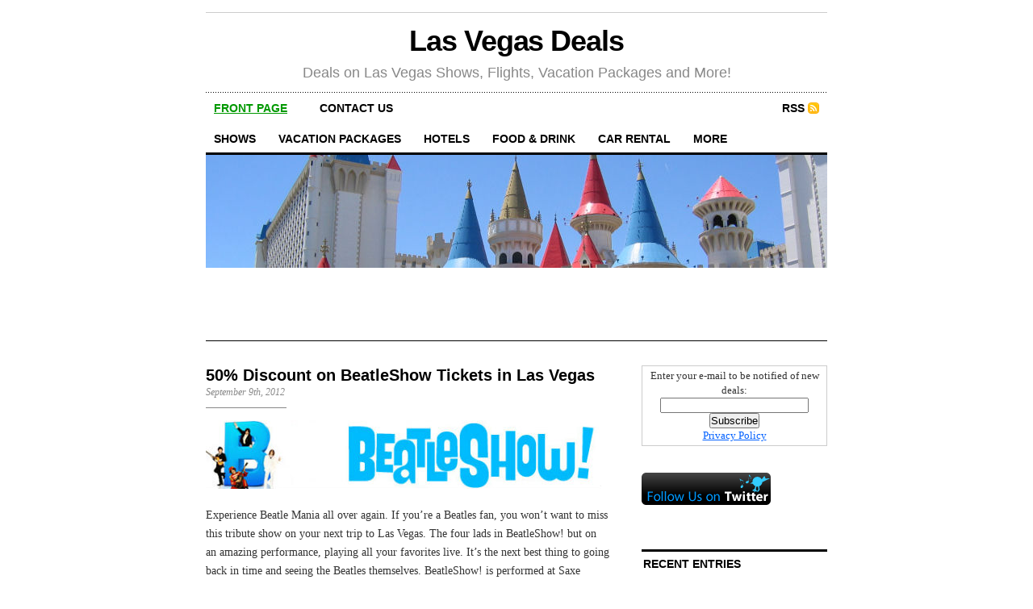

--- FILE ---
content_type: text/html; charset=UTF-8
request_url: http://www.vegasdealsdirect.com/
body_size: 4674
content:
<!DOCTYPE html PUBLIC "-//W3C//DTD XHTML 1.0 Transitional//EN" "http://www.w3.org/TR/xhtml1/DTD/xhtml1-transitional.dtd">
<html xmlns="http://www.w3.org/1999/xhtml">

<head profile="http://gmpg.org/xfn/11">
<script type="text/javascript">
window.google_analytics_uacct = "UA-76692-9";
</script>
	<meta http-equiv="Content-Type" content="text/html; charset=UTF-8" />
	
	<title>Las Vegas Deals &#8212; Deals on Las Vegas Shows, Flights, Vacation Packages and More!</title>
	
	<meta name="generator" content="WordPress 4.3.1" /> <!-- leave this for stats -->
	
	<link rel="stylesheet" href="//www.vegasdealsdirect.com/wp-content/themes/Cutline%201.1/style.css" type="text/css" media="screen" />
	<link rel="stylesheet" href="//www.vegasdealsdirect.com/wp-content/themes/Cutline%201.1/custom.css" type="text/css" media="screen" />
	<!--[if lte IE 7]>
	<link rel="stylesheet" type="text/css" href="//www.vegasdealsdirect.com/wp-content/themes/Cutline%201.1/ie7.css" media="screen" />
	<![endif]-->
	<!--[if lte IE 6]>
	<link rel="stylesheet" type="text/css" href="//www.vegasdealsdirect.com/wp-content/themes/Cutline%201.1/ie6.css" media="screen" />
	<![endif]-->
	<link rel="alternate" type="application/rss+xml" title="Las Vegas Deals RSS Feed" href="//www.vegasdealsdirect.com/feed/" />
	<link rel="pingback" href="//www.vegasdealsdirect.com/xmlrpc.php" />

	<meta name="keywords" content="Las Vegas, Vegas, Travel, Promotions, Deals, Shows, Flights, Hotels, Food and Drink, Spa, Tours, Transportation" />
			<script type="text/javascript">
			window._wpemojiSettings = {"baseUrl":"http:\/\/s.w.org\/images\/core\/emoji\/72x72\/","ext":".png","source":{"concatemoji":"http:\/\/www.vegasdealsdirect.com\/wp-includes\/js\/wp-emoji-release.min.js?ver=4.3.1"}};
			!function(a,b,c){function d(a){var c=b.createElement("canvas"),d=c.getContext&&c.getContext("2d");return d&&d.fillText?(d.textBaseline="top",d.font="600 32px Arial","flag"===a?(d.fillText(String.fromCharCode(55356,56812,55356,56807),0,0),c.toDataURL().length>3e3):(d.fillText(String.fromCharCode(55357,56835),0,0),0!==d.getImageData(16,16,1,1).data[0])):!1}function e(a){var c=b.createElement("script");c.src=a,c.type="text/javascript",b.getElementsByTagName("head")[0].appendChild(c)}var f,g;c.supports={simple:d("simple"),flag:d("flag")},c.DOMReady=!1,c.readyCallback=function(){c.DOMReady=!0},c.supports.simple&&c.supports.flag||(g=function(){c.readyCallback()},b.addEventListener?(b.addEventListener("DOMContentLoaded",g,!1),a.addEventListener("load",g,!1)):(a.attachEvent("onload",g),b.attachEvent("onreadystatechange",function(){"complete"===b.readyState&&c.readyCallback()})),f=c.source||{},f.concatemoji?e(f.concatemoji):f.wpemoji&&f.twemoji&&(e(f.twemoji),e(f.wpemoji)))}(window,document,window._wpemojiSettings);
		</script>
		<style type="text/css">
img.wp-smiley,
img.emoji {
	display: inline !important;
	border: none !important;
	box-shadow: none !important;
	height: 1em !important;
	width: 1em !important;
	margin: 0 .07em !important;
	vertical-align: -0.1em !important;
	background: none !important;
	padding: 0 !important;
}
</style>
<link rel='stylesheet' id='jetpack_css-css'  href='//www.vegasdealsdirect.com/wp-content/plugins/jetpack/css/jetpack.css?ver=3.3' type='text/css' media='all' />
<link rel="EditURI" type="application/rsd+xml" title="RSD" href="//www.vegasdealsdirect.com/xmlrpc.php?rsd" />
<link rel="wlwmanifest" type="application/wlwmanifest+xml" href="//www.vegasdealsdirect.com/wp-includes/wlwmanifest.xml" /> 
<meta name="generator" content="WordPress 4.3.1" />
<link rel='shortlink' href='//wp.me/5J98p' />
<meta name="description" content="Deals on Las Vegas Shows, Flights, Vacation Packages and More!" />


<!-- GBCF -->
<link rel="stylesheet" type="text/css" media="screen" href="//www.vegasdealsdirect.com/wp-content/plugins/wp-gbcf/wp-gbcf_themes/default.css" />
<!--[if IE]><script src="//www.vegasdealsdirect.com/wp-content/plugins/wp-gbcf/wp-gbcf_focus.js" type="text/javascript"></script><![endif]-->
<!-- GBCF -->

<style type='text/css'>img#wpstats{display:none}</style>
<!-- Jetpack Open Graph Tags -->
<meta property="og:type" content="website" />
<meta property="og:title" content="Las Vegas Deals" />
<meta property="og:description" content="Deals on Las Vegas Shows, Flights, Vacation Packages and More!" />
<meta property="og:url" content="http://www.vegasdealsdirect.com/" />
<meta property="og:site_name" content="Las Vegas Deals" />
<meta property="og:image" content="https://s0.wp.com/i/blank.jpg" />
<meta name="twitter:site" content="@jetpack" />
</head>
<body class="custom" onload="setOnClick(onClick);">

<div id="container">

	<div id="masthead">
		<h1><a href="http://www.vegasdealsdirect.com">Las Vegas Deals</a></h1>
		<h3>Deals on Las Vegas Shows, Flights, Vacation Packages and More!</h3>
	</div>

	<ul id="nav">
		<li><a class="current" href="http://www.vegasdealsdirect.com">front page</a></li>
		<!--li><a href="http://www.vegasdealsdirect.com/archives/">archives</a></li>
		<li><a href="http://www.vegasdealsdirect.com/about/">about</a></li-->
		<li><a href="http://www.vegasdealsdirect.com/contact-us/">Contact Us</a></li>
		<li class="rss"><a href="http://www.vegasdealsdirect.com/feed/">RSS</a></li>
                <br />
	</ul>
        <ul id="subnav">
                <li><a href="http://www.vegasdealsdirect.com/category/shows">shows</a></li>
                <li><a href="http://www.vegasdealsdirect.com/category/vacation-packages">vacation packages</a></li>
                <li><a href="http://www.vegasdealsdirect.com/category/hotels">hotels</a></li>
                <li><a href="http://www.vegasdealsdirect.com/category/food-and-drink">food & drink</a></li>
                <li><a href="http://www.vegasdealsdirect.com/category/car-rental">car rental</a></li>
                <li><a href="http://www.vegasdealsdirect.com/category/tours-attractions">more</a></li>
        </ul>
	<div id="header_img">
		<img src="//www.vegasdealsdirect.com/wp-content/themes/Cutline%201.1/images/header_4.jpg" width="770" height="140" alt="Las Vegas Deals" title="Las Vegas Deals" />
        <script type="text/javascript"><!--
google_ad_client = "pub-2722110793302013";
/* VDD Header - 728x90 */
google_ad_slot = "9574005532";
google_ad_width = 728;
google_ad_height = 90;
//-->
</script>
<script type="text/javascript"
src="//pagead2.googlesyndication.com/pagead/show_ads.js">
</script>	</div>
	<div id="content_box">
	
		<div id="content" class="posts">

					
		    								
					
  				
			<h2><a href="http://www.vegasdealsdirect.com/2012/09/50-discount-on-beatleshow-tickets-in-las-vegas/" rel="bookmark" title="Permanent Link to 50% Discount on BeatleShow Tickets in Las Vegas">50% Discount on BeatleShow Tickets in Las Vegas</a></h2>
			<h4>September 9th, 2012<!-- by admin --></h4>
			<div class="entry">
				<!-- time:1763106342 expires:32503597200  expires+day:32503683600 diff:30740490858 tz_offset:3600 --><p><a href="http://www.vegasdealsdirect.com/wp-content/uploads/2012/09/beatleshow-las-vegas-490x85.jpg"><img src="//www.vegasdealsdirect.com/wp-content/uploads/2012/09/beatleshow-las-vegas-490x85.jpg" alt="BetaleShow Logo" title="BeatleShow! in Las Vegas" width="490" height="85" class="aligncenter size-full wp-image-2122" /></a></p>
<p>Experience Beatle Mania all over again. If you&#8217;re a Beatles fan, you won&#8217;t want to miss this tribute show on your next trip to Las Vegas. The four lads in BeatleShow! but on an amazing performance, playing all your favorites live. It&#8217;s the next best thing to going back in time and seeing the Beatles themselves. BeatleShow! is performed at Saxe Theatre inside the Miracle Miles Shops at Planet Hollywood.</p>
<p>And now you can get a 50% discount &#8211; just use the VegasDealsDirect.com promotion code: <strong>VDD50</strong>.</p>
<p><strong><a href='http://www.beatleshowvegas.com/' rel="nofollow" target='_blank'></strong>Buy Tickets for BeatleShow</a><br />Use coupon code <b>VDD50</b> for 50% off</p>
<!-- is_page()=-->			</div>	
			<p class="tagged"><strong>Tags:</strong> <a href="http://www.vegasdealsdirect.com/category/shows/" rel="category tag">Shows</a></p>
			<div class="clear"></div>
  			<br /><br /><script type="text/javascript"><!--
		google_ad_client = "pub-2722110793302013";
		/* vdd - 336x280 below post */
		google_ad_slot = "4669433970";
		google_ad_width = 336;
		google_ad_height = 280;
		//-->
		</script>
		<script type="text/javascript"
		src="//pagead2.googlesyndication.com/pagead/show_ads.js">
		</script>	
			
						
			
<div class="navigation">
	<div class="previous"></div>
	<div class="next"></div>
</div>
<div class="clear flat"></div>

			
				
		</div>

		<div id="sidebar">
	<ul class="sidebar_list">
		                <li class="widget">
                  <form style="border:1px solid #ccc;padding:3px;text-align:center;" action="//www.feedburner.com/fb/a/emailverify" method="post" target="popupwindow" onsubmit="window.open('http://www.feedburner.com', 'popupwindow', 'scrollbars=yes,width=550,height=520');return true">Enter your e-mail to be notified of new deals:<br/><input type="text" style="width:180px" name="email"/><br /><input type="hidden" value="http://feeds.feedburner.com/~e?ffid=950613" name="url"/><input type="hidden" value="Las Vegas Deals on Shows, Flights, Packages and More!" name="title"/><input type="hidden" name="loc" value="en_US"/><input type="submit" value="Subscribe" /><br/><a href="http://www.vegasdealsdirect.com/privacy-policy/"><font size="-1">Privacy Policy</font></a></form>
                </li>
		<li class="widget">
<a href="https://www.twitter.com/vegasdeal"><img src="//www.vegasdealsdirect.com/images/twitter_buttons5.png" width="160" height="40" /></a><br /><br />
        </li>
		<li class="widget">
			<h2>Recent Entries</h2>
			<ul>
												<li><a href="http://www.vegasdealsdirect.com/2012/09/50-discount-on-beatleshow-tickets-in-las-vegas/">50% Discount on BeatleShow Tickets in Las Vegas</a><span class="recent_date">9.9</span></li>
							</ul>
		</li>
		<li class="widget">
			<h2>Categories</h2>
			<ul>
					<li class="cat-item cat-item-7"><a href="http://www.vegasdealsdirect.com/category/car-rental/" title="Deals on Las Vegas Car Rentals.  Get great discounts on rental cars in Las Vegas!">Car Rental</a>
</li>
	<li class="cat-item cat-item-8"><a href="http://www.vegasdealsdirect.com/category/food-and-drink/" title="Deals on Las Vegas food and drink.  Get great discounts at Las Vegas restaurants, bars and clubs!">Food and Drink</a>
</li>
	<li class="cat-item cat-item-14"><a href="http://www.vegasdealsdirect.com/category/hotels/" title="Deals on hotel rooms in Las Vegas.">Hotels</a>
</li>
	<li class="cat-item cat-item-3"><a href="http://www.vegasdealsdirect.com/category/shows/" title="Deals on Las Vegas Shows. Get great discounts on the hottest Vegas shows!">Shows</a>
</li>
	<li class="cat-item cat-item-21"><a href="http://www.vegasdealsdirect.com/category/tours-attractions/" title="Deals on Las Vegas tours, attractions, spas, weddings and more fun things to do.">Tours, Attractions and More</a>
</li>
	<li class="cat-item cat-item-6"><a href="http://www.vegasdealsdirect.com/category/vacation-packages/" title="Deals on Las Vegas vacation packages.  Get great discounts on flight and hotel packages for your next Las Vegas vacation!">Vacation Packages</a>
</li>
 
			</ul>
		</li>

		
		<li>
				</li>
		
		<li>
		  <ul>
		    <a title="All Las Vegas Travel Deals" href="http://www.vegasdealsdirect.com/all-las-vegas-travel-deals/">Archive of All Las Vegas Travel Deals</a>
		  </ul>
		</li>
		
			</ul>
</div>	
	</div>

	<div id="footer">
	</div>
</div>
<script src="//www.google-analytics.com/urchin.js" type="text/javascript">
</script>
<script type="text/javascript">
_uacct = "UA-76692-9";
urchinTracker();
</script>
<script src="/mgmtrack.js" type="text/javascript"></script>
<script language="JavaScript1.2" type="text/javascript" src="//affiliate.grandcanyononepoint.com/idevpeels.php?id=5212&peel=5&page=1&tid1=vdd-pagepeel-5"></script><script defer src="https://static.cloudflareinsights.com/beacon.min.js/vcd15cbe7772f49c399c6a5babf22c1241717689176015" integrity="sha512-ZpsOmlRQV6y907TI0dKBHq9Md29nnaEIPlkf84rnaERnq6zvWvPUqr2ft8M1aS28oN72PdrCzSjY4U6VaAw1EQ==" data-cf-beacon='{"version":"2024.11.0","token":"9c57a1cc6a2c48fca8419c51b8d66d63","r":1,"server_timing":{"name":{"cfCacheStatus":true,"cfEdge":true,"cfExtPri":true,"cfL4":true,"cfOrigin":true,"cfSpeedBrain":true},"location_startswith":null}}' crossorigin="anonymous"></script>
</body>
</html>
	<script src="http://stats.wp.com/e-202546.js" type="text/javascript"></script>
	<script type="text/javascript">
	st_go({v:'ext',j:'1:3.3',blog:'84641557',post:'0',tz:'-8'});
	var load_cmc = function(){linktracker_init(84641557,0,2);};
	if ( typeof addLoadEvent != 'undefined' ) addLoadEvent(load_cmc);
	else load_cmc();
	</script>

--- FILE ---
content_type: text/html; charset=utf-8
request_url: https://www.google.com/recaptcha/api2/aframe
body_size: 247
content:
<!DOCTYPE HTML><html><head><meta http-equiv="content-type" content="text/html; charset=UTF-8"></head><body><script nonce="dyotuePbqI8kfvsYjxoK1Q">/** Anti-fraud and anti-abuse applications only. See google.com/recaptcha */ try{var clients={'sodar':'https://pagead2.googlesyndication.com/pagead/sodar?'};window.addEventListener("message",function(a){try{if(a.source===window.parent){var b=JSON.parse(a.data);var c=clients[b['id']];if(c){var d=document.createElement('img');d.src=c+b['params']+'&rc='+(localStorage.getItem("rc::a")?sessionStorage.getItem("rc::b"):"");window.document.body.appendChild(d);sessionStorage.setItem("rc::e",parseInt(sessionStorage.getItem("rc::e")||0)+1);localStorage.setItem("rc::h",'1763088532541');}}}catch(b){}});window.parent.postMessage("_grecaptcha_ready", "*");}catch(b){}</script></body></html>

--- FILE ---
content_type: application/x-javascript
request_url: http://www.vegasdealsdirect.com/mgmtrack.js
body_size: 534
content:
function onClick() {
  var href = this.href;
  if( href.indexOf('kbid=') > 0 || href.indexOf('clk.atdmt.com/MGM/go/kwbngmgm') > 0 ) {
    var source = readCookie('src');
    if( source == 'aw' ) {
      var start = href.indexOf('sub=');
      if( start > 0 ) {
        this.href = href.substring(0, start + 4) + 'aw' + href.substring(start + 4);
      }
    } 
    urchinTracker ('/mgmclick');
  }
  else if( href.indexOf('clk.atdmt.com/MGM') > 0) {
    this.href = href + 'surflux' + Math.random();
    urchinTracker('/mgmentclick');
  }
  return true;
}

function setOnClick(f) {
 function __setOnClick(dl, f) {
  if (dl) {
   for (var i = 0; i < dl.length; i++) {
    if (dl[i].onclick == null) {
    	dl[i].onclick = f;
    }
   }
  }
 } // __setOnClick()


 __setOnClick(document.links, f);
} // setOnClick()


function readCookie(name) {
	var nameEQ = name + "=";
	var ca = document.cookie.split(';');
	for(var i=0;i < ca.length;i++) {
		var c = ca[i];
		while (c.charAt(0)==' ') c = c.substring(1,c.length);
		if (c.indexOf(nameEQ) == 0) return c.substring(nameEQ.length,c.length);
	}
	return null;
}
